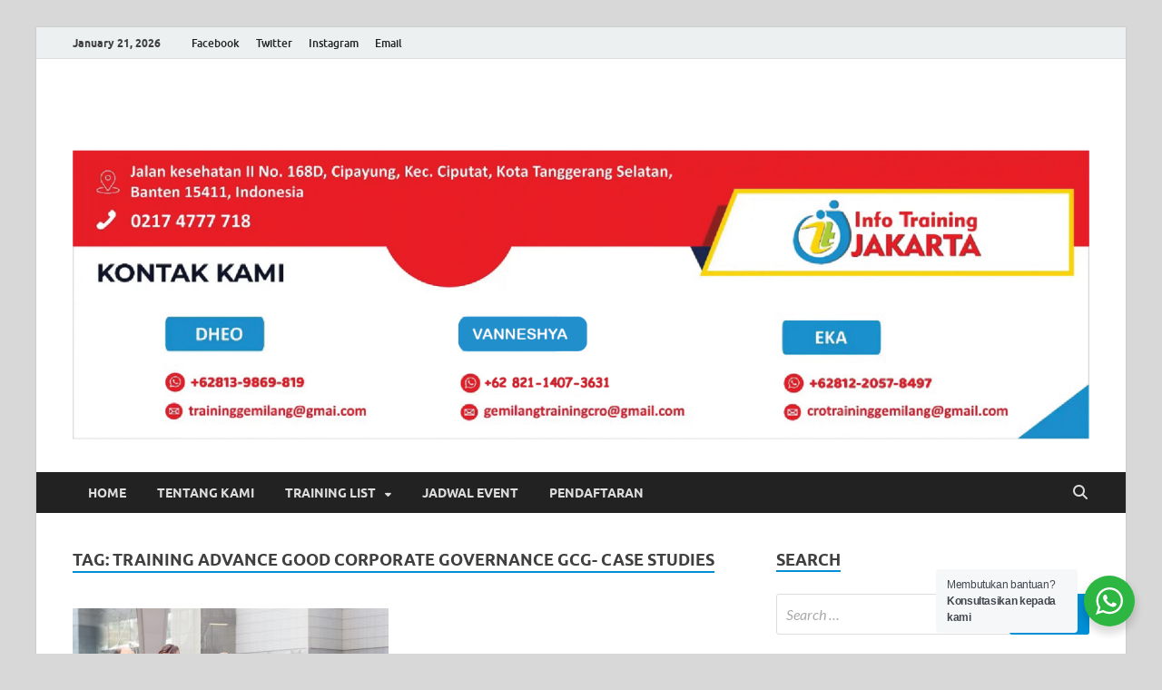

--- FILE ---
content_type: text/html; charset=UTF-8
request_url: https://infotraining-jakarta.com/tag/training-advance-good-corporate-governance-gcg-case-studies/
body_size: 70138
content:
<!DOCTYPE html>
<html lang="en-US" prefix="og: https://ogp.me/ns#">
<head>
<meta charset="UTF-8">
<meta name="viewport" content="width=device-width, initial-scale=1">
<link rel="profile" href="http://gmpg.org/xfn/11">

	<style>img:is([sizes="auto" i], [sizes^="auto," i]) { contain-intrinsic-size: 3000px 1500px }</style>
	
<!-- Search Engine Optimization by Rank Math - https://rankmath.com/ -->
<title>training Advance Good Corporate Governance GCG- case studies Archives | Infotraining-Jakarta</title>
<meta name="robots" content="index, follow, max-snippet:-1, max-video-preview:-1, max-image-preview:large"/>
<link rel="canonical" href="https://infotraining-jakarta.com/tag/training-advance-good-corporate-governance-gcg-case-studies/" />
<meta property="og:locale" content="en_US" />
<meta property="og:type" content="article" />
<meta property="og:title" content="training Advance Good Corporate Governance GCG- case studies Archives | Infotraining-Jakarta" />
<meta property="og:url" content="https://infotraining-jakarta.com/tag/training-advance-good-corporate-governance-gcg-case-studies/" />
<meta property="og:site_name" content="Infotraining-Jakarta" />
<meta name="twitter:card" content="summary_large_image" />
<meta name="twitter:title" content="training Advance Good Corporate Governance GCG- case studies Archives | Infotraining-Jakarta" />
<meta name="twitter:label1" content="Posts" />
<meta name="twitter:data1" content="1" />
<script type="application/ld+json" class="rank-math-schema">{"@context":"https://schema.org","@graph":[{"@type":"Person","@id":"https://infotraining-jakarta.com/#person","name":"Infotraining-Jakarta"},{"@type":"WebSite","@id":"https://infotraining-jakarta.com/#website","url":"https://infotraining-jakarta.com","name":"Infotraining-Jakarta","publisher":{"@id":"https://infotraining-jakarta.com/#person"},"inLanguage":"en-US"},{"@type":"CollectionPage","@id":"https://infotraining-jakarta.com/tag/training-advance-good-corporate-governance-gcg-case-studies/#webpage","url":"https://infotraining-jakarta.com/tag/training-advance-good-corporate-governance-gcg-case-studies/","name":"training Advance Good Corporate Governance GCG- case studies Archives | Infotraining-Jakarta","isPartOf":{"@id":"https://infotraining-jakarta.com/#website"},"inLanguage":"en-US"}]}</script>
<!-- /Rank Math WordPress SEO plugin -->

<link rel='dns-prefetch' href='//www.googletagmanager.com' />
<link rel="alternate" type="application/rss+xml" title="Infotraining-Jakarta &raquo; Feed" href="https://infotraining-jakarta.com/feed/" />
<link rel="alternate" type="application/rss+xml" title="Infotraining-Jakarta &raquo; training Advance Good Corporate Governance GCG- case studies Tag Feed" href="https://infotraining-jakarta.com/tag/training-advance-good-corporate-governance-gcg-case-studies/feed/" />
<script type="text/javascript">
/* <![CDATA[ */
window._wpemojiSettings = {"baseUrl":"https:\/\/s.w.org\/images\/core\/emoji\/16.0.1\/72x72\/","ext":".png","svgUrl":"https:\/\/s.w.org\/images\/core\/emoji\/16.0.1\/svg\/","svgExt":".svg","source":{"concatemoji":"https:\/\/infotraining-jakarta.com\/wp-includes\/js\/wp-emoji-release.min.js?ver=6.8.3"}};
/*! This file is auto-generated */
!function(s,n){var o,i,e;function c(e){try{var t={supportTests:e,timestamp:(new Date).valueOf()};sessionStorage.setItem(o,JSON.stringify(t))}catch(e){}}function p(e,t,n){e.clearRect(0,0,e.canvas.width,e.canvas.height),e.fillText(t,0,0);var t=new Uint32Array(e.getImageData(0,0,e.canvas.width,e.canvas.height).data),a=(e.clearRect(0,0,e.canvas.width,e.canvas.height),e.fillText(n,0,0),new Uint32Array(e.getImageData(0,0,e.canvas.width,e.canvas.height).data));return t.every(function(e,t){return e===a[t]})}function u(e,t){e.clearRect(0,0,e.canvas.width,e.canvas.height),e.fillText(t,0,0);for(var n=e.getImageData(16,16,1,1),a=0;a<n.data.length;a++)if(0!==n.data[a])return!1;return!0}function f(e,t,n,a){switch(t){case"flag":return n(e,"\ud83c\udff3\ufe0f\u200d\u26a7\ufe0f","\ud83c\udff3\ufe0f\u200b\u26a7\ufe0f")?!1:!n(e,"\ud83c\udde8\ud83c\uddf6","\ud83c\udde8\u200b\ud83c\uddf6")&&!n(e,"\ud83c\udff4\udb40\udc67\udb40\udc62\udb40\udc65\udb40\udc6e\udb40\udc67\udb40\udc7f","\ud83c\udff4\u200b\udb40\udc67\u200b\udb40\udc62\u200b\udb40\udc65\u200b\udb40\udc6e\u200b\udb40\udc67\u200b\udb40\udc7f");case"emoji":return!a(e,"\ud83e\udedf")}return!1}function g(e,t,n,a){var r="undefined"!=typeof WorkerGlobalScope&&self instanceof WorkerGlobalScope?new OffscreenCanvas(300,150):s.createElement("canvas"),o=r.getContext("2d",{willReadFrequently:!0}),i=(o.textBaseline="top",o.font="600 32px Arial",{});return e.forEach(function(e){i[e]=t(o,e,n,a)}),i}function t(e){var t=s.createElement("script");t.src=e,t.defer=!0,s.head.appendChild(t)}"undefined"!=typeof Promise&&(o="wpEmojiSettingsSupports",i=["flag","emoji"],n.supports={everything:!0,everythingExceptFlag:!0},e=new Promise(function(e){s.addEventListener("DOMContentLoaded",e,{once:!0})}),new Promise(function(t){var n=function(){try{var e=JSON.parse(sessionStorage.getItem(o));if("object"==typeof e&&"number"==typeof e.timestamp&&(new Date).valueOf()<e.timestamp+604800&&"object"==typeof e.supportTests)return e.supportTests}catch(e){}return null}();if(!n){if("undefined"!=typeof Worker&&"undefined"!=typeof OffscreenCanvas&&"undefined"!=typeof URL&&URL.createObjectURL&&"undefined"!=typeof Blob)try{var e="postMessage("+g.toString()+"("+[JSON.stringify(i),f.toString(),p.toString(),u.toString()].join(",")+"));",a=new Blob([e],{type:"text/javascript"}),r=new Worker(URL.createObjectURL(a),{name:"wpTestEmojiSupports"});return void(r.onmessage=function(e){c(n=e.data),r.terminate(),t(n)})}catch(e){}c(n=g(i,f,p,u))}t(n)}).then(function(e){for(var t in e)n.supports[t]=e[t],n.supports.everything=n.supports.everything&&n.supports[t],"flag"!==t&&(n.supports.everythingExceptFlag=n.supports.everythingExceptFlag&&n.supports[t]);n.supports.everythingExceptFlag=n.supports.everythingExceptFlag&&!n.supports.flag,n.DOMReady=!1,n.readyCallback=function(){n.DOMReady=!0}}).then(function(){return e}).then(function(){var e;n.supports.everything||(n.readyCallback(),(e=n.source||{}).concatemoji?t(e.concatemoji):e.wpemoji&&e.twemoji&&(t(e.twemoji),t(e.wpemoji)))}))}((window,document),window._wpemojiSettings);
/* ]]> */
</script>
<style id='wp-emoji-styles-inline-css' type='text/css'>

	img.wp-smiley, img.emoji {
		display: inline !important;
		border: none !important;
		box-shadow: none !important;
		height: 1em !important;
		width: 1em !important;
		margin: 0 0.07em !important;
		vertical-align: -0.1em !important;
		background: none !important;
		padding: 0 !important;
	}
</style>
<link rel='stylesheet' id='wp-block-library-css' href='https://infotraining-jakarta.com/wp-includes/css/dist/block-library/style.min.css?ver=6.8.3' type='text/css' media='all' />
<style id='wp-block-library-theme-inline-css' type='text/css'>
.wp-block-audio :where(figcaption){color:#555;font-size:13px;text-align:center}.is-dark-theme .wp-block-audio :where(figcaption){color:#ffffffa6}.wp-block-audio{margin:0 0 1em}.wp-block-code{border:1px solid #ccc;border-radius:4px;font-family:Menlo,Consolas,monaco,monospace;padding:.8em 1em}.wp-block-embed :where(figcaption){color:#555;font-size:13px;text-align:center}.is-dark-theme .wp-block-embed :where(figcaption){color:#ffffffa6}.wp-block-embed{margin:0 0 1em}.blocks-gallery-caption{color:#555;font-size:13px;text-align:center}.is-dark-theme .blocks-gallery-caption{color:#ffffffa6}:root :where(.wp-block-image figcaption){color:#555;font-size:13px;text-align:center}.is-dark-theme :root :where(.wp-block-image figcaption){color:#ffffffa6}.wp-block-image{margin:0 0 1em}.wp-block-pullquote{border-bottom:4px solid;border-top:4px solid;color:currentColor;margin-bottom:1.75em}.wp-block-pullquote cite,.wp-block-pullquote footer,.wp-block-pullquote__citation{color:currentColor;font-size:.8125em;font-style:normal;text-transform:uppercase}.wp-block-quote{border-left:.25em solid;margin:0 0 1.75em;padding-left:1em}.wp-block-quote cite,.wp-block-quote footer{color:currentColor;font-size:.8125em;font-style:normal;position:relative}.wp-block-quote:where(.has-text-align-right){border-left:none;border-right:.25em solid;padding-left:0;padding-right:1em}.wp-block-quote:where(.has-text-align-center){border:none;padding-left:0}.wp-block-quote.is-large,.wp-block-quote.is-style-large,.wp-block-quote:where(.is-style-plain){border:none}.wp-block-search .wp-block-search__label{font-weight:700}.wp-block-search__button{border:1px solid #ccc;padding:.375em .625em}:where(.wp-block-group.has-background){padding:1.25em 2.375em}.wp-block-separator.has-css-opacity{opacity:.4}.wp-block-separator{border:none;border-bottom:2px solid;margin-left:auto;margin-right:auto}.wp-block-separator.has-alpha-channel-opacity{opacity:1}.wp-block-separator:not(.is-style-wide):not(.is-style-dots){width:100px}.wp-block-separator.has-background:not(.is-style-dots){border-bottom:none;height:1px}.wp-block-separator.has-background:not(.is-style-wide):not(.is-style-dots){height:2px}.wp-block-table{margin:0 0 1em}.wp-block-table td,.wp-block-table th{word-break:normal}.wp-block-table :where(figcaption){color:#555;font-size:13px;text-align:center}.is-dark-theme .wp-block-table :where(figcaption){color:#ffffffa6}.wp-block-video :where(figcaption){color:#555;font-size:13px;text-align:center}.is-dark-theme .wp-block-video :where(figcaption){color:#ffffffa6}.wp-block-video{margin:0 0 1em}:root :where(.wp-block-template-part.has-background){margin-bottom:0;margin-top:0;padding:1.25em 2.375em}
</style>
<style id='classic-theme-styles-inline-css' type='text/css'>
/*! This file is auto-generated */
.wp-block-button__link{color:#fff;background-color:#32373c;border-radius:9999px;box-shadow:none;text-decoration:none;padding:calc(.667em + 2px) calc(1.333em + 2px);font-size:1.125em}.wp-block-file__button{background:#32373c;color:#fff;text-decoration:none}
</style>
<link rel='stylesheet' id='nta-css-popup-css' href='https://infotraining-jakarta.com/wp-content/plugins/wp-whatsapp/assets/dist/css/style.css?ver=6.8.3' type='text/css' media='all' />
<style id='global-styles-inline-css' type='text/css'>
:root{--wp--preset--aspect-ratio--square: 1;--wp--preset--aspect-ratio--4-3: 4/3;--wp--preset--aspect-ratio--3-4: 3/4;--wp--preset--aspect-ratio--3-2: 3/2;--wp--preset--aspect-ratio--2-3: 2/3;--wp--preset--aspect-ratio--16-9: 16/9;--wp--preset--aspect-ratio--9-16: 9/16;--wp--preset--color--black: #000000;--wp--preset--color--cyan-bluish-gray: #abb8c3;--wp--preset--color--white: #ffffff;--wp--preset--color--pale-pink: #f78da7;--wp--preset--color--vivid-red: #cf2e2e;--wp--preset--color--luminous-vivid-orange: #ff6900;--wp--preset--color--luminous-vivid-amber: #fcb900;--wp--preset--color--light-green-cyan: #7bdcb5;--wp--preset--color--vivid-green-cyan: #00d084;--wp--preset--color--pale-cyan-blue: #8ed1fc;--wp--preset--color--vivid-cyan-blue: #0693e3;--wp--preset--color--vivid-purple: #9b51e0;--wp--preset--gradient--vivid-cyan-blue-to-vivid-purple: linear-gradient(135deg,rgba(6,147,227,1) 0%,rgb(155,81,224) 100%);--wp--preset--gradient--light-green-cyan-to-vivid-green-cyan: linear-gradient(135deg,rgb(122,220,180) 0%,rgb(0,208,130) 100%);--wp--preset--gradient--luminous-vivid-amber-to-luminous-vivid-orange: linear-gradient(135deg,rgba(252,185,0,1) 0%,rgba(255,105,0,1) 100%);--wp--preset--gradient--luminous-vivid-orange-to-vivid-red: linear-gradient(135deg,rgba(255,105,0,1) 0%,rgb(207,46,46) 100%);--wp--preset--gradient--very-light-gray-to-cyan-bluish-gray: linear-gradient(135deg,rgb(238,238,238) 0%,rgb(169,184,195) 100%);--wp--preset--gradient--cool-to-warm-spectrum: linear-gradient(135deg,rgb(74,234,220) 0%,rgb(151,120,209) 20%,rgb(207,42,186) 40%,rgb(238,44,130) 60%,rgb(251,105,98) 80%,rgb(254,248,76) 100%);--wp--preset--gradient--blush-light-purple: linear-gradient(135deg,rgb(255,206,236) 0%,rgb(152,150,240) 100%);--wp--preset--gradient--blush-bordeaux: linear-gradient(135deg,rgb(254,205,165) 0%,rgb(254,45,45) 50%,rgb(107,0,62) 100%);--wp--preset--gradient--luminous-dusk: linear-gradient(135deg,rgb(255,203,112) 0%,rgb(199,81,192) 50%,rgb(65,88,208) 100%);--wp--preset--gradient--pale-ocean: linear-gradient(135deg,rgb(255,245,203) 0%,rgb(182,227,212) 50%,rgb(51,167,181) 100%);--wp--preset--gradient--electric-grass: linear-gradient(135deg,rgb(202,248,128) 0%,rgb(113,206,126) 100%);--wp--preset--gradient--midnight: linear-gradient(135deg,rgb(2,3,129) 0%,rgb(40,116,252) 100%);--wp--preset--font-size--small: 13px;--wp--preset--font-size--medium: 20px;--wp--preset--font-size--large: 36px;--wp--preset--font-size--x-large: 42px;--wp--preset--spacing--20: 0.44rem;--wp--preset--spacing--30: 0.67rem;--wp--preset--spacing--40: 1rem;--wp--preset--spacing--50: 1.5rem;--wp--preset--spacing--60: 2.25rem;--wp--preset--spacing--70: 3.38rem;--wp--preset--spacing--80: 5.06rem;--wp--preset--shadow--natural: 6px 6px 9px rgba(0, 0, 0, 0.2);--wp--preset--shadow--deep: 12px 12px 50px rgba(0, 0, 0, 0.4);--wp--preset--shadow--sharp: 6px 6px 0px rgba(0, 0, 0, 0.2);--wp--preset--shadow--outlined: 6px 6px 0px -3px rgba(255, 255, 255, 1), 6px 6px rgba(0, 0, 0, 1);--wp--preset--shadow--crisp: 6px 6px 0px rgba(0, 0, 0, 1);}:where(.is-layout-flex){gap: 0.5em;}:where(.is-layout-grid){gap: 0.5em;}body .is-layout-flex{display: flex;}.is-layout-flex{flex-wrap: wrap;align-items: center;}.is-layout-flex > :is(*, div){margin: 0;}body .is-layout-grid{display: grid;}.is-layout-grid > :is(*, div){margin: 0;}:where(.wp-block-columns.is-layout-flex){gap: 2em;}:where(.wp-block-columns.is-layout-grid){gap: 2em;}:where(.wp-block-post-template.is-layout-flex){gap: 1.25em;}:where(.wp-block-post-template.is-layout-grid){gap: 1.25em;}.has-black-color{color: var(--wp--preset--color--black) !important;}.has-cyan-bluish-gray-color{color: var(--wp--preset--color--cyan-bluish-gray) !important;}.has-white-color{color: var(--wp--preset--color--white) !important;}.has-pale-pink-color{color: var(--wp--preset--color--pale-pink) !important;}.has-vivid-red-color{color: var(--wp--preset--color--vivid-red) !important;}.has-luminous-vivid-orange-color{color: var(--wp--preset--color--luminous-vivid-orange) !important;}.has-luminous-vivid-amber-color{color: var(--wp--preset--color--luminous-vivid-amber) !important;}.has-light-green-cyan-color{color: var(--wp--preset--color--light-green-cyan) !important;}.has-vivid-green-cyan-color{color: var(--wp--preset--color--vivid-green-cyan) !important;}.has-pale-cyan-blue-color{color: var(--wp--preset--color--pale-cyan-blue) !important;}.has-vivid-cyan-blue-color{color: var(--wp--preset--color--vivid-cyan-blue) !important;}.has-vivid-purple-color{color: var(--wp--preset--color--vivid-purple) !important;}.has-black-background-color{background-color: var(--wp--preset--color--black) !important;}.has-cyan-bluish-gray-background-color{background-color: var(--wp--preset--color--cyan-bluish-gray) !important;}.has-white-background-color{background-color: var(--wp--preset--color--white) !important;}.has-pale-pink-background-color{background-color: var(--wp--preset--color--pale-pink) !important;}.has-vivid-red-background-color{background-color: var(--wp--preset--color--vivid-red) !important;}.has-luminous-vivid-orange-background-color{background-color: var(--wp--preset--color--luminous-vivid-orange) !important;}.has-luminous-vivid-amber-background-color{background-color: var(--wp--preset--color--luminous-vivid-amber) !important;}.has-light-green-cyan-background-color{background-color: var(--wp--preset--color--light-green-cyan) !important;}.has-vivid-green-cyan-background-color{background-color: var(--wp--preset--color--vivid-green-cyan) !important;}.has-pale-cyan-blue-background-color{background-color: var(--wp--preset--color--pale-cyan-blue) !important;}.has-vivid-cyan-blue-background-color{background-color: var(--wp--preset--color--vivid-cyan-blue) !important;}.has-vivid-purple-background-color{background-color: var(--wp--preset--color--vivid-purple) !important;}.has-black-border-color{border-color: var(--wp--preset--color--black) !important;}.has-cyan-bluish-gray-border-color{border-color: var(--wp--preset--color--cyan-bluish-gray) !important;}.has-white-border-color{border-color: var(--wp--preset--color--white) !important;}.has-pale-pink-border-color{border-color: var(--wp--preset--color--pale-pink) !important;}.has-vivid-red-border-color{border-color: var(--wp--preset--color--vivid-red) !important;}.has-luminous-vivid-orange-border-color{border-color: var(--wp--preset--color--luminous-vivid-orange) !important;}.has-luminous-vivid-amber-border-color{border-color: var(--wp--preset--color--luminous-vivid-amber) !important;}.has-light-green-cyan-border-color{border-color: var(--wp--preset--color--light-green-cyan) !important;}.has-vivid-green-cyan-border-color{border-color: var(--wp--preset--color--vivid-green-cyan) !important;}.has-pale-cyan-blue-border-color{border-color: var(--wp--preset--color--pale-cyan-blue) !important;}.has-vivid-cyan-blue-border-color{border-color: var(--wp--preset--color--vivid-cyan-blue) !important;}.has-vivid-purple-border-color{border-color: var(--wp--preset--color--vivid-purple) !important;}.has-vivid-cyan-blue-to-vivid-purple-gradient-background{background: var(--wp--preset--gradient--vivid-cyan-blue-to-vivid-purple) !important;}.has-light-green-cyan-to-vivid-green-cyan-gradient-background{background: var(--wp--preset--gradient--light-green-cyan-to-vivid-green-cyan) !important;}.has-luminous-vivid-amber-to-luminous-vivid-orange-gradient-background{background: var(--wp--preset--gradient--luminous-vivid-amber-to-luminous-vivid-orange) !important;}.has-luminous-vivid-orange-to-vivid-red-gradient-background{background: var(--wp--preset--gradient--luminous-vivid-orange-to-vivid-red) !important;}.has-very-light-gray-to-cyan-bluish-gray-gradient-background{background: var(--wp--preset--gradient--very-light-gray-to-cyan-bluish-gray) !important;}.has-cool-to-warm-spectrum-gradient-background{background: var(--wp--preset--gradient--cool-to-warm-spectrum) !important;}.has-blush-light-purple-gradient-background{background: var(--wp--preset--gradient--blush-light-purple) !important;}.has-blush-bordeaux-gradient-background{background: var(--wp--preset--gradient--blush-bordeaux) !important;}.has-luminous-dusk-gradient-background{background: var(--wp--preset--gradient--luminous-dusk) !important;}.has-pale-ocean-gradient-background{background: var(--wp--preset--gradient--pale-ocean) !important;}.has-electric-grass-gradient-background{background: var(--wp--preset--gradient--electric-grass) !important;}.has-midnight-gradient-background{background: var(--wp--preset--gradient--midnight) !important;}.has-small-font-size{font-size: var(--wp--preset--font-size--small) !important;}.has-medium-font-size{font-size: var(--wp--preset--font-size--medium) !important;}.has-large-font-size{font-size: var(--wp--preset--font-size--large) !important;}.has-x-large-font-size{font-size: var(--wp--preset--font-size--x-large) !important;}
:where(.wp-block-post-template.is-layout-flex){gap: 1.25em;}:where(.wp-block-post-template.is-layout-grid){gap: 1.25em;}
:where(.wp-block-columns.is-layout-flex){gap: 2em;}:where(.wp-block-columns.is-layout-grid){gap: 2em;}
:root :where(.wp-block-pullquote){font-size: 1.5em;line-height: 1.6;}
</style>
<link rel='stylesheet' id='cforms2-css' href='https://infotraining-jakarta.com/wp-content/plugins/cforms2/styling/grey_blocks.css?ver=15.0.8' type='text/css' media='all' />
<link rel='stylesheet' id='ez-toc-css' href='https://infotraining-jakarta.com/wp-content/plugins/easy-table-of-contents/assets/css/screen.min.css?ver=2.0.77' type='text/css' media='all' />
<style id='ez-toc-inline-css' type='text/css'>
div#ez-toc-container .ez-toc-title {font-size: 120%;}div#ez-toc-container .ez-toc-title {font-weight: 500;}div#ez-toc-container ul li , div#ez-toc-container ul li a {font-size: 95%;}div#ez-toc-container ul li , div#ez-toc-container ul li a {font-weight: 500;}div#ez-toc-container nav ul ul li {font-size: 90%;}.ez-toc-box-title {font-weight: bold; margin-bottom: 10px; text-align: center; text-transform: uppercase; letter-spacing: 1px; color: #666; padding-bottom: 5px;position:absolute;top:-4%;left:5%;background-color: inherit;transition: top 0.3s ease;}.ez-toc-box-title.toc-closed {top:-25%;}
.ez-toc-container-direction {direction: ltr;}.ez-toc-counter ul{counter-reset: item ;}.ez-toc-counter nav ul li a::before {content: counters(item, '.', decimal) '. ';display: inline-block;counter-increment: item;flex-grow: 0;flex-shrink: 0;margin-right: .2em; float: left; }.ez-toc-widget-direction {direction: ltr;}.ez-toc-widget-container ul{counter-reset: item ;}.ez-toc-widget-container nav ul li a::before {content: counters(item, '.', decimal) '. ';display: inline-block;counter-increment: item;flex-grow: 0;flex-shrink: 0;margin-right: .2em; float: left; }
</style>
<link rel='stylesheet' id='hitmag-fonts-css' href='https://infotraining-jakarta.com/wp-content/themes/hitmag/css/fonts.css' type='text/css' media='all' />
<link rel='stylesheet' id='hitmag-font-awesome-css' href='https://infotraining-jakarta.com/wp-content/themes/hitmag/css/all.min.css?ver=6.5.1' type='text/css' media='all' />
<link rel='stylesheet' id='hitmag-style-css' href='https://infotraining-jakarta.com/wp-content/themes/hitmag/style.css?ver=1.4.3' type='text/css' media='all' />
<script type="text/javascript" src="https://infotraining-jakarta.com/wp-includes/js/jquery/jquery.min.js?ver=3.7.1" id="jquery-core-js"></script>
<script type="text/javascript" src="https://infotraining-jakarta.com/wp-includes/js/jquery/jquery-migrate.min.js?ver=3.4.1" id="jquery-migrate-js"></script>
<script type="text/javascript" id="cforms2-js-extra">
/* <![CDATA[ */
var cforms2_ajax = {"url":"https:\/\/infotraining-jakarta.com\/wp-admin\/admin-ajax.php","nonces":{"submitcform":"4f9af07322"}};
/* ]]> */
</script>
<script type="text/javascript" src="https://infotraining-jakarta.com/wp-content/plugins/cforms2/js/cforms.js?ver=15.0.8" id="cforms2-js"></script>
<!--[if lt IE 9]>
<script type="text/javascript" src="https://infotraining-jakarta.com/wp-content/themes/hitmag/js/html5shiv.min.js?ver=6.8.3" id="html5shiv-js"></script>
<![endif]-->

<!-- Google tag (gtag.js) snippet added by Site Kit -->
<!-- Google Analytics snippet added by Site Kit -->
<script type="text/javascript" src="https://www.googletagmanager.com/gtag/js?id=GT-PZMTMN73" id="google_gtagjs-js" async></script>
<script type="text/javascript" id="google_gtagjs-js-after">
/* <![CDATA[ */
window.dataLayer = window.dataLayer || [];function gtag(){dataLayer.push(arguments);}
gtag("set","linker",{"domains":["infotraining-jakarta.com"]});
gtag("js", new Date());
gtag("set", "developer_id.dZTNiMT", true);
gtag("config", "GT-PZMTMN73");
 window._googlesitekit = window._googlesitekit || {}; window._googlesitekit.throttledEvents = []; window._googlesitekit.gtagEvent = (name, data) => { var key = JSON.stringify( { name, data } ); if ( !! window._googlesitekit.throttledEvents[ key ] ) { return; } window._googlesitekit.throttledEvents[ key ] = true; setTimeout( () => { delete window._googlesitekit.throttledEvents[ key ]; }, 5 ); gtag( "event", name, { ...data, event_source: "site-kit" } ); }; 
/* ]]> */
</script>
<link rel="https://api.w.org/" href="https://infotraining-jakarta.com/wp-json/" /><link rel="alternate" title="JSON" type="application/json" href="https://infotraining-jakarta.com/wp-json/wp/v2/tags/6631" /><link rel="EditURI" type="application/rsd+xml" title="RSD" href="https://infotraining-jakarta.com/xmlrpc.php?rsd" />
<meta name="generator" content="WordPress 6.8.3" />
<meta name="generator" content="Site Kit by Google 1.170.0" />		<style type="text/css">
			
			button,
			input[type="button"],
			input[type="reset"],
			input[type="submit"] {
				background: #008fd6;
			}

            .th-readmore {
                background: #008fd6;
            }           

            a:hover {
                color: #008fd6;
            } 

            .main-navigation a:hover {
                background-color: #008fd6;
            }

            .main-navigation .current_page_item > a,
            .main-navigation .current-menu-item > a,
            .main-navigation .current_page_ancestor > a,
            .main-navigation .current-menu-ancestor > a {
                background-color: #008fd6;
            }

            #main-nav-button:hover {
                background-color: #008fd6;
            }

            .post-navigation .post-title:hover {
                color: #008fd6;
            }

            .top-navigation a:hover {
                color: #008fd6;
            }

            .top-navigation ul ul a:hover {
                background: #008fd6;
            }

            #top-nav-button:hover {
                color: #008fd6;
            }

            .responsive-mainnav li a:hover,
            .responsive-topnav li a:hover {
                background: #008fd6;
            }

            #hm-search-form .search-form .search-submit {
                background-color: #008fd6;
            }

            .nav-links .current {
                background: #008fd6;
            }

            .is-style-hitmag-widget-title,
            .elementor-widget-container h5,
            .widgettitle,
            .widget-title {
                border-bottom: 2px solid #008fd6;
            }

            .footer-widget-title {
                border-bottom: 2px solid #008fd6;
            }

            .widget-area a:hover {
                color: #008fd6;
            }

            .footer-widget-area .widget a:hover {
                color: #008fd6;
            }

            .site-info a:hover {
                color: #008fd6;
            }

            .wp-block-search .wp-block-search__button,
            .search-form .search-submit {
                background: #008fd6;
            }

            .hmb-entry-title a:hover {
                color: #008fd6;
            }

            .hmb-entry-meta a:hover,
            .hms-meta a:hover {
                color: #008fd6;
            }

            .hms-title a:hover {
                color: #008fd6;
            }

            .hmw-grid-post .post-title a:hover {
                color: #008fd6;
            }

            .footer-widget-area .hmw-grid-post .post-title a:hover,
            .footer-widget-area .hmb-entry-title a:hover,
            .footer-widget-area .hms-title a:hover {
                color: #008fd6;
            }

            .hm-tabs-wdt .ui-state-active {
                border-bottom: 2px solid #008fd6;
            }

            a.hm-viewall {
                background: #008fd6;
            }

            #hitmag-tags a,
            .widget_tag_cloud .tagcloud a {
                background: #008fd6;
            }

            .site-title a {
                color: #008fd6;
            }

            .hitmag-post .entry-title a:hover {
                color: #008fd6;
            }

            .hitmag-post .entry-meta a:hover {
                color: #008fd6;
            }

            .cat-links a {
                color: #008fd6;
            }

            .hitmag-single .entry-meta a:hover {
                color: #008fd6;
            }

            .hitmag-single .author a:hover {
                color: #008fd6;
            }

            .hm-author-content .author-posts-link {
                color: #008fd6;
            }

            .hm-tags-links a:hover {
                background: #008fd6;
            }

            .hm-tagged {
                background: #008fd6;
            }

            .hm-edit-link a.post-edit-link {
                background: #008fd6;
            }

            .arc-page-title {
                border-bottom: 2px solid #008fd6;
            }

            .srch-page-title {
                border-bottom: 2px solid #008fd6;
            }

            .hm-slider-details .cat-links {
                background: #008fd6;
            }

            .hm-rel-post .post-title a:hover {
                color: #008fd6;
            }

            .comment-author a {
                color: #008fd6;
            }

            .comment-metadata a:hover,
            .comment-metadata a:focus,
            .pingback .comment-edit-link:hover,
            .pingback .comment-edit-link:focus {
                color: #008fd6;
            }

            .comment-reply-link:hover,
            .comment-reply-link:focus {
                background: #008fd6;
            }

            .required {
                color: #008fd6;
            }

            blockquote {
                border-left: 3px solid #008fd6;
            }

            .comment-reply-title small a:before {
                color: #008fd6;
            }
            
            .woocommerce ul.products li.product h3:hover,
            .woocommerce-widget-area ul li a:hover,
            .woocommerce-loop-product__title:hover {
                color: #008fd6;
            }

            .woocommerce-product-search input[type="submit"],
            .woocommerce #respond input#submit, 
            .woocommerce a.button, 
            .woocommerce button.button, 
            .woocommerce input.button,
            .woocommerce nav.woocommerce-pagination ul li a:focus,
            .woocommerce nav.woocommerce-pagination ul li a:hover,
            .woocommerce nav.woocommerce-pagination ul li span.current,
            .woocommerce span.onsale,
            .woocommerce-widget-area .widget-title,
            .woocommerce #respond input#submit.alt,
            .woocommerce a.button.alt,
            .woocommerce button.button.alt,
            .woocommerce input.button.alt {
                background: #008fd6;
            }
            
            .wp-block-quote,
            .wp-block-quote:not(.is-large):not(.is-style-large) {
                border-left: 3px solid #008fd6;
            }		</style>
		<style type="text/css">

			.site-title a,
		.site-description {
			position: absolute;
			clip: rect(1px, 1px, 1px, 1px);
		}

	
	</style>
	<style type="text/css" id="custom-background-css">
body.custom-background { background-color: #d8d8d8; }
</style>
	<link rel="icon" href="https://infotraining-jakarta.com/wp-content/uploads/2018/07/cropped-infotraining-jakarta-32x32.png" sizes="32x32" />
<link rel="icon" href="https://infotraining-jakarta.com/wp-content/uploads/2018/07/cropped-infotraining-jakarta-192x192.png" sizes="192x192" />
<link rel="apple-touch-icon" href="https://infotraining-jakarta.com/wp-content/uploads/2018/07/cropped-infotraining-jakarta-180x180.png" />
<meta name="msapplication-TileImage" content="https://infotraining-jakarta.com/wp-content/uploads/2018/07/cropped-infotraining-jakarta-270x270.png" />
<style id="kirki-inline-styles"></style></head>

<body class="archive tag tag-training-advance-good-corporate-governance-gcg-case-studies tag-6631 custom-background wp-embed-responsive wp-theme-hitmag group-blog hfeed th-right-sidebar">



<div id="page" class="site hitmag-wrapper">
	<a class="skip-link screen-reader-text" href="#content">Skip to content</a>

	
	<header id="masthead" class="site-header" role="banner">

		
							<div class="hm-topnavbutton">
					<div class="hm-nwrap">
												<a href="#" class="navbutton" id="top-nav-button">
							<span class="top-nav-btn-lbl">Top Menu</span>						</a>
					</div>	
				</div>
				<div class="responsive-topnav"></div>					
			
			<div class="hm-top-bar">
				<div class="hm-container">
					
											<div class="hm-date">January 21, 2026</div>
					
											<div id="top-navigation" class="top-navigation">
							<div class="menu-social-links-menu-container"><ul id="top-menu" class="menu"><li id="menu-item-26" class="menu-item menu-item-type-custom menu-item-object-custom menu-item-26"><a href="http://#">Facebook</a></li>
<li id="menu-item-27" class="menu-item menu-item-type-custom menu-item-object-custom menu-item-27"><a href="http://#">Twitter</a></li>
<li id="menu-item-28" class="menu-item menu-item-type-custom menu-item-object-custom menu-item-28"><a href="http://#">Instagram</a></li>
<li id="menu-item-29" class="menu-item menu-item-type-custom menu-item-object-custom menu-item-29"><a href="mailto:jakartainfotraining8@gmail.com">Email</a></li>
</ul></div>					
						</div>		
					
					
				</div><!-- .hm-container -->
			</div><!-- .hm-top-bar -->

		
		
		<div class="header-main-area ">
			<div class="hm-container">
			<div class="site-branding">
				<div class="site-branding-content">
					<div class="hm-logo">
											</div><!-- .hm-logo -->

					<div class="hm-site-title">
													<p class="site-title"><a href="https://infotraining-jakarta.com/" rel="home">Infotraining-Jakarta</a></p>
													<p class="site-description">Pusat Informasi Pelatihan, Diklat dan Seminar di Jakarta</p>
											</div><!-- .hm-site-title -->
				</div><!-- .site-branding-content -->
			</div><!-- .site-branding -->

			
			<div class="hm-header-sidebar"><aside id="block-16" class="widget widget_block widget_media_image"><div class="wp-block-image is-style-default">
<figure class="aligncenter size-full"><img fetchpriority="high" decoding="async" width="2134" height="608" src="https://infotraining-jakarta.com/wp-content/uploads/2026/01/INFO-TRAINING.png" alt="" class="wp-image-45970" srcset="https://infotraining-jakarta.com/wp-content/uploads/2026/01/INFO-TRAINING.png 2134w, https://infotraining-jakarta.com/wp-content/uploads/2026/01/INFO-TRAINING-300x85.png 300w, https://infotraining-jakarta.com/wp-content/uploads/2026/01/INFO-TRAINING-1024x292.png 1024w, https://infotraining-jakarta.com/wp-content/uploads/2026/01/INFO-TRAINING-768x219.png 768w, https://infotraining-jakarta.com/wp-content/uploads/2026/01/INFO-TRAINING-1536x438.png 1536w, https://infotraining-jakarta.com/wp-content/uploads/2026/01/INFO-TRAINING-2048x583.png 2048w" sizes="(max-width: 2134px) 100vw, 2134px" /></figure></div></aside></div>			</div><!-- .hm-container -->
		</div><!-- .header-main-area -->

		
		<div class="hm-nav-container">
			<nav id="site-navigation" class="main-navigation" role="navigation">
				<div class="hm-container">
					<div class="menu-top-menu-container"><ul id="primary-menu" class="menu"><li id="menu-item-54" class="menu-item menu-item-type-custom menu-item-object-custom menu-item-home menu-item-54"><a href="http://infotraining-jakarta.com/">Home</a></li>
<li id="menu-item-59" class="menu-item menu-item-type-post_type menu-item-object-page menu-item-59"><a href="https://infotraining-jakarta.com/tentang-kami/">Tentang Kami</a></li>
<li id="menu-item-60" class="menu-item menu-item-type-custom menu-item-object-custom menu-item-has-children menu-item-60"><a href="http://#">Training List</a>
<ul class="sub-menu">
	<li id="menu-item-73" class="menu-item menu-item-type-taxonomy menu-item-object-category menu-item-73"><a href="https://infotraining-jakarta.com/category/administrasi/">Administrasi</a></li>
	<li id="menu-item-74" class="menu-item menu-item-type-taxonomy menu-item-object-category menu-item-74"><a href="https://infotraining-jakarta.com/category/auditing-and-quality-management/">Auditing and Quality Management</a></li>
	<li id="menu-item-75" class="menu-item menu-item-type-taxonomy menu-item-object-category menu-item-75"><a href="https://infotraining-jakarta.com/category/business-and-management/">Business and Management</a></li>
	<li id="menu-item-76" class="menu-item menu-item-type-taxonomy menu-item-object-category menu-item-76"><a href="https://infotraining-jakarta.com/category/certification-training/">Certification Training</a></li>
	<li id="menu-item-77" class="menu-item menu-item-type-taxonomy menu-item-object-category menu-item-77"><a href="https://infotraining-jakarta.com/category/chemical-engineering/">Chemical Engineering</a></li>
	<li id="menu-item-78" class="menu-item menu-item-type-taxonomy menu-item-object-category menu-item-78"><a href="https://infotraining-jakarta.com/category/coaching/">Coaching</a></li>
	<li id="menu-item-79" class="menu-item menu-item-type-taxonomy menu-item-object-category menu-item-79"><a href="https://infotraining-jakarta.com/category/communication-skills/">Communication Skills</a></li>
	<li id="menu-item-80" class="menu-item menu-item-type-taxonomy menu-item-object-category menu-item-80"><a href="https://infotraining-jakarta.com/category/compliance/">Compliance</a></li>
	<li id="menu-item-81" class="menu-item menu-item-type-taxonomy menu-item-object-category menu-item-81"><a href="https://infotraining-jakarta.com/category/computer-skills/">Computer Skills</a></li>
	<li id="menu-item-82" class="menu-item menu-item-type-taxonomy menu-item-object-category menu-item-82"><a href="https://infotraining-jakarta.com/category/construction/">Construction</a></li>
	<li id="menu-item-83" class="menu-item menu-item-type-taxonomy menu-item-object-category menu-item-83"><a href="https://infotraining-jakarta.com/category/customer-service/">Customer Service</a></li>
	<li id="menu-item-84" class="menu-item menu-item-type-taxonomy menu-item-object-category menu-item-84"><a href="https://infotraining-jakarta.com/category/education/">Education</a></li>
	<li id="menu-item-85" class="menu-item menu-item-type-taxonomy menu-item-object-category menu-item-85"><a href="https://infotraining-jakarta.com/category/engineering-and-maintenance/">Engineering and Maintenance</a></li>
	<li id="menu-item-86" class="menu-item menu-item-type-taxonomy menu-item-object-category menu-item-86"><a href="https://infotraining-jakarta.com/category/finance/">Finance</a></li>
	<li id="menu-item-87" class="menu-item menu-item-type-taxonomy menu-item-object-category menu-item-87"><a href="https://infotraining-jakarta.com/category/government-and-military/">Government and Military</a></li>
	<li id="menu-item-88" class="menu-item menu-item-type-taxonomy menu-item-object-category menu-item-88"><a href="https://infotraining-jakarta.com/category/health-and-safety/">Health and Safety</a></li>
	<li id="menu-item-89" class="menu-item menu-item-type-taxonomy menu-item-object-category menu-item-89"><a href="https://infotraining-jakarta.com/category/human-resources/">Human Resources</a></li>
	<li id="menu-item-90" class="menu-item menu-item-type-taxonomy menu-item-object-category menu-item-90"><a href="https://infotraining-jakarta.com/category/it/">IT</a></li>
	<li id="menu-item-91" class="menu-item menu-item-type-taxonomy menu-item-object-category menu-item-91"><a href="https://infotraining-jakarta.com/category/law-and-legal/">Law and Legal</a></li>
	<li id="menu-item-92" class="menu-item menu-item-type-taxonomy menu-item-object-category menu-item-92"><a href="https://infotraining-jakarta.com/category/leadership/">Leadership</a></li>
	<li id="menu-item-93" class="menu-item menu-item-type-taxonomy menu-item-object-category menu-item-93"><a href="https://infotraining-jakarta.com/category/learning-libraries/">Learning Libraries</a></li>
	<li id="menu-item-94" class="menu-item menu-item-type-taxonomy menu-item-object-category menu-item-94"><a href="https://infotraining-jakarta.com/category/marketing/">Marketing</a></li>
	<li id="menu-item-95" class="menu-item menu-item-type-taxonomy menu-item-object-category menu-item-95"><a href="https://infotraining-jakarta.com/category/office-administration/">Office Administration</a></li>
	<li id="menu-item-96" class="menu-item menu-item-type-taxonomy menu-item-object-category menu-item-96"><a href="https://infotraining-jakarta.com/category/oil-and-gas/">Oil and Gas</a></li>
	<li id="menu-item-97" class="menu-item menu-item-type-taxonomy menu-item-object-category menu-item-97"><a href="https://infotraining-jakarta.com/category/personal-development/">Personal Development</a></li>
	<li id="menu-item-98" class="menu-item menu-item-type-taxonomy menu-item-object-category menu-item-98"><a href="https://infotraining-jakarta.com/category/project-management/">Project Management</a></li>
	<li id="menu-item-99" class="menu-item menu-item-type-taxonomy menu-item-object-category menu-item-99"><a href="https://infotraining-jakarta.com/category/software-web-development/">Software / Web Development</a></li>
	<li id="menu-item-100" class="menu-item menu-item-type-taxonomy menu-item-object-category menu-item-100"><a href="https://infotraining-jakarta.com/category/supply-chain/">Supply Chain</a></li>
	<li id="menu-item-101" class="menu-item menu-item-type-taxonomy menu-item-object-category menu-item-101"><a href="https://infotraining-jakarta.com/category/workforce-development/">Workforce Development</a></li>
</ul>
</li>
<li id="menu-item-26629" class="menu-item menu-item-type-post_type menu-item-object-page menu-item-26629"><a href="https://infotraining-jakarta.com/jadwal-event/">Jadwal Event</a></li>
<li id="menu-item-57" class="menu-item menu-item-type-post_type menu-item-object-page menu-item-57"><a href="https://infotraining-jakarta.com/pendaftaran/">Pendaftaran</a></li>
</ul></div>					
											<button class="hm-search-button-icon" aria-label="Open search"></button>
						<div class="hm-search-box-container">
							<div class="hm-search-box">
								<form role="search" method="get" class="search-form" action="https://infotraining-jakarta.com/">
				<label>
					<span class="screen-reader-text">Search for:</span>
					<input type="search" class="search-field" placeholder="Search &hellip;" value="" name="s" />
				</label>
				<input type="submit" class="search-submit" value="Search" />
			</form>							</div><!-- th-search-box -->
						</div><!-- .th-search-box-container -->
									</div><!-- .hm-container -->
			</nav><!-- #site-navigation -->
			<div class="hm-nwrap">
								<a href="#" class="navbutton" id="main-nav-button">
					<span class="main-nav-btn-lbl">Main Menu</span>				</a>
			</div>
			<div class="responsive-mainnav"></div>
		</div><!-- .hm-nav-container -->

		
	</header><!-- #masthead -->

	
	<div id="content" class="site-content">
		<div class="hm-container">

<div id="primary" class="content-area">
	<main id="main" class="site-main" role="main">

	
	
	
			<header class="page-header">
				<h1 class="page-title arc-page-title">Tag: <span>training Advance Good Corporate Governance GCG- case studies</span></h1>			</header><!-- .page-header -->

			<div class="posts-wrap th-grid-2">
<article id="post-4609" class="hitmag-post post-4609 post type-post status-publish format-standard has-post-thumbnail hentry category-other-training tag-assessment-practice-and-report-writing-jakarta tag-pelatihan-advance-good-corporate-governance-gcg-case-studies tag-training-advance-good-corporate-governance-gcg-case-studies tag-training-pengelolaan-perusahaan-secara-amanah-dan-prudensial-jakarta tag-training-prinsip-prinsip-gcg-jakarta tag-training-risk-management-jakarta">

		
			<a href="https://infotraining-jakarta.com/training-advance-good-corporate-governance-gcg-case-studies-assessment-practice-and-report-writing/" title="TRAINING ADVANCE GOOD CORPORATE GOVERNANCE GCG- CASE STUDIES, ASSESSMENT PRACTICE AND REPORT WRITING">
			<div class="archive-thumb">
			<img width="348" height="215" src="https://infotraining-jakarta.com/wp-content/uploads/2018/07/informasi-training-di-jakarta-348x215.jpg" class="attachment-hitmag-grid size-hitmag-grid wp-post-image" alt="" decoding="async" />			</div><!-- .archive-thumb -->
		</a>
		
	<div class="archive-content">

		
		<header class="entry-header">
			<div class="cat-links"><a href="https://infotraining-jakarta.com/category/other-training/" rel="category tag">Other Training</a></div><h3 class="entry-title"><a href="https://infotraining-jakarta.com/training-advance-good-corporate-governance-gcg-case-studies-assessment-practice-and-report-writing/" rel="bookmark">TRAINING ADVANCE GOOD CORPORATE GOVERNANCE GCG- CASE STUDIES, ASSESSMENT PRACTICE AND REPORT WRITING</a></h3>			<div class="entry-meta">
				<span class="posted-on"><a href="https://infotraining-jakarta.com/training-advance-good-corporate-governance-gcg-case-studies-assessment-practice-and-report-writing/" rel="bookmark"><time class="entry-date published" datetime="2018-10-09T04:17:51+07:00">October 9, 2018</time><time class="updated" datetime="2023-01-03T11:28:07+07:00">January 3, 2023</time></a></span><span class="meta-sep"> - </span><span class="byline"> by <span class="author vcard"><a class="url fn n" href="https://infotraining-jakarta.com/author/adminfotraining-jakarta/">adminfotraining-jakarta</a></span></span>			</div><!-- .entry-meta -->
					</header><!-- .entry-header -->

		<div class="entry-summary">
			<p>TRAINING ADVANCE GOOD CORPORATE GOVERNANCE GCG- CASE STUDIES, ASSESSMENT PRACTICE AND REPORT WRITING TRAINING PENGELOLAAN PERUSAHAAN SECARA AMANAH DAN PRUDENSIAL TRAINING PRINSIP-PRINSIP GCG PENDAHULUAN Perkembangan usaha dewasa ini telah sampai &hellip; </p>
					<a href="https://infotraining-jakarta.com/training-advance-good-corporate-governance-gcg-case-studies-assessment-practice-and-report-writing/" class="th-readmore"><span class="screen-reader-text">TRAINING ADVANCE GOOD CORPORATE GOVERNANCE GCG- CASE STUDIES, ASSESSMENT PRACTICE AND REPORT WRITING</span> Selanjutnya</a>
				
		</div><!-- .entry-summary -->
		
	</div><!-- .archive-content -->

	
</article><!-- #post-## --></div><!-- .posts-wrap -->
		
	</main><!-- #main -->
</div><!-- #primary -->


<aside id="secondary" class="widget-area" role="complementary">

	
	<section id="search-3" class="widget widget_search"><h4 class="widget-title">Search</h4><form role="search" method="get" class="search-form" action="https://infotraining-jakarta.com/">
				<label>
					<span class="screen-reader-text">Search for:</span>
					<input type="search" class="search-field" placeholder="Search &hellip;" value="" name="s" />
				</label>
				<input type="submit" class="search-submit" value="Search" />
			</form></section><section id="text-2" class="widget widget_text"><h4 class="widget-title">Kontak Kami</h4>			<div class="textwidget"><p>&nbsp;</p>
<p><img loading="lazy" decoding="async" class="alignnone wp-image-45961 size-thumbnail" src="http://infotraining-jakarta.com/wp-content/uploads/2026/01/vanesya-150x150.png" alt="" width="150" height="150" srcset="https://infotraining-jakarta.com/wp-content/uploads/2026/01/vanesya-150x150.png 150w, https://infotraining-jakarta.com/wp-content/uploads/2026/01/vanesya-300x300.png 300w, https://infotraining-jakarta.com/wp-content/uploads/2026/01/vanesya-1024x1024.png 1024w, https://infotraining-jakarta.com/wp-content/uploads/2026/01/vanesya-768x768.png 768w, https://infotraining-jakarta.com/wp-content/uploads/2026/01/vanesya-1536x1536.png 1536w, https://infotraining-jakarta.com/wp-content/uploads/2026/01/vanesya.png 1605w" sizes="auto, (max-width: 150px) 100vw, 150px" /></p>
<p>Vanneshya<br />
HP: <a href="https://wa.me/6281296794284">082114073631</a> (whatsapp, call)<br />
Email : gemilangtrainingcro@gmail.com</p>
<p><img loading="lazy" decoding="async" class="alignnone wp-image-45963 size-medium" src="http://infotraining-jakarta.com/wp-content/uploads/2026/01/WhatsApp-Image-2026-01-05-at-13.22.18-e1767595573941-264x300.jpeg" alt="" width="264" height="300" srcset="https://infotraining-jakarta.com/wp-content/uploads/2026/01/WhatsApp-Image-2026-01-05-at-13.22.18-e1767595573941-264x300.jpeg 264w, https://infotraining-jakarta.com/wp-content/uploads/2026/01/WhatsApp-Image-2026-01-05-at-13.22.18-e1767595573941.jpeg 724w" sizes="auto, (max-width: 264px) 100vw, 264px" /></p>
<p><img loading="lazy" decoding="async" class="alignnone wp-image-45100" src="http://infotraining-jakarta.com/wp-content/uploads/2025/09/EKA-300x300.webp" alt="" width="147" height="147" srcset="https://infotraining-jakarta.com/wp-content/uploads/2025/09/EKA-300x300.webp 300w, https://infotraining-jakarta.com/wp-content/uploads/2025/09/EKA-1024x1024.webp 1024w, https://infotraining-jakarta.com/wp-content/uploads/2025/09/EKA-150x150.webp 150w, https://infotraining-jakarta.com/wp-content/uploads/2025/09/EKA-768x768.webp 768w, https://infotraining-jakarta.com/wp-content/uploads/2025/09/EKA-1536x1536.webp 1536w, https://infotraining-jakarta.com/wp-content/uploads/2025/09/EKA.webp 1605w" sizes="auto, (max-width: 147px) 100vw, 147px" /><br />
Eka<br />
HP : 0812-2057-8497 (whatsapp, call)<br />
Email :<br />
crotraininggemilang@gmail.com<br />
<img loading="lazy" decoding="async" class="alignnone size-medium wp-image-45212" src="http://infotraining-jakarta.com/wp-content/uploads/2025/10/Eka-260x300.png" alt="" width="260" height="300" srcset="https://infotraining-jakarta.com/wp-content/uploads/2025/10/Eka-260x300.png 260w, https://infotraining-jakarta.com/wp-content/uploads/2025/10/Eka.png 540w" sizes="auto, (max-width: 260px) 100vw, 260px" /></p>
<p>Office : 02174777718</p>
<p>Alamat : GRAHA MAMPANG LT.3<br />
SUITE 305 JL. MAMPANG PRAPATAN RAYA NO 100 DUREN TIGA PANCORAN JAKARTA<br />
SELATAN</p>
</div>
		</section><section id="categories-3" class="widget widget_categories"><h4 class="widget-title">Training List</h4><form action="https://infotraining-jakarta.com" method="get"><label class="screen-reader-text" for="cat">Training List</label><select  name='cat' id='cat' class='postform'>
	<option value='-1'>Select Category</option>
	<option class="level-0" value="4">Administrasi</option>
	<option class="level-0" value="20562">Aeronautics and Astronautics</option>
	<option class="level-0" value="5">Auditing and Quality Management</option>
	<option class="level-0" value="28245">Bank</option>
	<option class="level-0" value="6">Business and Management</option>
	<option class="level-0" value="7">Certification Training</option>
	<option class="level-0" value="32">Chemical Engineering</option>
	<option class="level-0" value="28308">Civil</option>
	<option class="level-0" value="28586">Civil Engineer</option>
	<option class="level-0" value="8">Coaching</option>
	<option class="level-0" value="9">Communication Skills</option>
	<option class="level-0" value="10">Compliance</option>
	<option class="level-0" value="11">Computer Skills</option>
	<option class="level-0" value="12">Construction</option>
	<option class="level-0" value="28252">Corporate</option>
	<option class="level-0" value="28317">CSR</option>
	<option class="level-0" value="13">Customer Service</option>
	<option class="level-0" value="28238">Design</option>
	<option class="level-0" value="28273">Digital</option>
	<option class="level-0" value="28195">Digital Marketing</option>
	<option class="level-0" value="14">Education</option>
	<option class="level-0" value="28526">Electrical Engineer</option>
	<option class="level-0" value="15">Engineering and Maintenance</option>
	<option class="level-0" value="19715">Environment</option>
	<option class="level-0" value="16">Finance</option>
	<option class="level-0" value="17">Government and Military</option>
	<option class="level-0" value="19716">Government Policy</option>
	<option class="level-0" value="18">Health and Safety</option>
	<option class="level-0" value="28513">Hukum</option>
	<option class="level-0" value="19">Human Resources</option>
	<option class="level-0" value="19717">Industry Management</option>
	<option class="level-0" value="20">IT</option>
	<option class="level-0" value="28231">K3</option>
	<option class="level-0" value="28479">Karier</option>
	<option class="level-0" value="28303">Kelistrikan</option>
	<option class="level-0" value="28284">Keuangan</option>
	<option class="level-0" value="28219">Kosmetik</option>
	<option class="level-0" value="28232">Law</option>
	<option class="level-0" value="21">Law and Legal</option>
	<option class="level-0" value="22">Leadership</option>
	<option class="level-0" value="23">Learning Libraries</option>
	<option class="level-0" value="28328">Legal</option>
	<option class="level-0" value="19725">Machine Engineering</option>
	<option class="level-0" value="28246">Management</option>
	<option class="level-0" value="28372">Manajemen Keuangan</option>
	<option class="level-0" value="28285">Manufaktur</option>
	<option class="level-0" value="24">Marketing</option>
	<option class="level-0" value="28225">Mesin</option>
	<option class="level-0" value="25">Office Administration</option>
	<option class="level-0" value="26">Oil and Gas</option>
	<option class="level-0" value="1">Other Training</option>
	<option class="level-0" value="28202">Pengadaan</option>
	<option class="level-0" value="28266">Perbankan</option>
	<option class="level-0" value="27">Personal Development</option>
	<option class="level-0" value="28272">Procurement</option>
	<option class="level-0" value="28220">Produk Kecantikan</option>
	<option class="level-0" value="28">Project Management</option>
	<option class="level-0" value="19714">public facility</option>
	<option class="level-0" value="28297">R&amp;D</option>
	<option class="level-0" value="28356">Rekrutmen</option>
	<option class="level-0" value="20822">Robotic</option>
	<option class="level-0" value="28355">SDM</option>
	<option class="level-0" value="28196">Secretary</option>
	<option class="level-0" value="28339">Sekretaris</option>
	<option class="level-0" value="19707">Softskill</option>
	<option class="level-0" value="29">Software / Web Development</option>
	<option class="level-0" value="19726">Strategic Planning</option>
	<option class="level-0" value="30">Supply Chain</option>
	<option class="level-0" value="28207">Tambang</option>
	<option class="level-0" value="19713">Transportation</option>
	<option class="level-0" value="28239">UI/UX</option>
	<option class="level-0" value="31">Workforce Development</option>
</select>
</form><script type="text/javascript">
/* <![CDATA[ */

(function() {
	var dropdown = document.getElementById( "cat" );
	function onCatChange() {
		if ( dropdown.options[ dropdown.selectedIndex ].value > 0 ) {
			dropdown.parentNode.submit();
		}
	}
	dropdown.onchange = onCatChange;
})();

/* ]]> */
</script>
</section><section id="block-2" class="widget widget_block"><iframe height="750" src="https://kelasinstruktur.com/kegiatan/info" title=":: Sister JSO :: Informasi Training"></iframe></section><section id="custom_html-6" class="widget_text widget widget_custom_html"><h4 class="widget-title">Head Office</h4><div class="textwidget custom-html-widget"><iframe src="https://www.google.com/maps/embed?pb=!1m10!1m8!1m3!1d44870.554854284375!2d106.78757213110812!3d-6.259225259251713!3m2!1i1024!2i768!4f13.1!5e0!3m2!1sid!2sid!4v1533265393251" width="350" height="450" frameborder="0" style="border:0" allowfullscreen></iframe></div></section>
	
</aside><!-- #secondary -->	</div><!-- .hm-container -->
	</div><!-- #content -->

	
	<footer id="colophon" class="site-footer" role="contentinfo">
		<div class="hm-container">

			
			<div class="footer-widget-area">
				<div class="footer-sidebar" role="complementary">
					<aside id="custom_html-4" class="widget_text widget widget_custom_html"><h4 class="footer-widget-title">Head Office</h4><div class="textwidget custom-html-widget">
<!-- Contact column -->
<div style="flex:1 1 300px;min-width:260px;">
    <h4 style="margin:0 0 12px;font-size:15px;">Kontak</h4>

    <div style="display:grid;gap:12px;">
        <!-- Contact 1 -->
        <div style="display:flex;gap:12px;align-items:center;padding:12px;border-radius:8px;background:rgba(255,255,255,0.02);">
            <!-- icon phone -->
            <div style="min-width:36px;height:36px;display:flex;align-items:center;justify-content:center;border-radius:8px;background:#111827;">
                <svg width="18" height="18" viewBox="0 0 24 24" fill="none" xmlns="http://www.w3.org/2000/svg">
                    <path d="M22 16.92v3a2 2 0 0 1-2.18 2 19.86 19.86 0 0 1-8.63-3.07 19.5 19.5 0 0 1-6-6A19.86 19.86 0 0 1 3.08 4.18 2 2 0 0 1 5 2h3a2 2 0 0 1 2 1.72c.12 1.05.37 2.07.73 3.05a2 2 0 0 1-.45 2.11L9.91 10.91a16 16 0 0 0 6 6l1.03-1.03a2 2 0 0 1 2.11-.45c.98.36 2 .61 3.05.73A2 2 0 0 1 22 16.92z" fill="#9fb7d8" />
                </svg>
            </div>
            <div style="line-height:1.2;">
                <div style="font-weight:600;color:#fff;">Ukas</div>
                <div style="font-size:13px;color:#bcd2ee;">
                    WA: <a href="https://wa.me/6281296794284" style="color:#bcd2ee;text-decoration:none;">6281296794284</a><br>
                    Email: <a href="mailto:crogemilangtraining@gmail.com" style="color:#bcd2ee;text-decoration:none;">crogemilangtraining@gmail.com</a>
                </div>
            </div>
        </div>

        <!-- Contact 2 -->
        <div style="display:flex;gap:12px;align-items:center;padding:12px;border-radius:8px;background:rgba(255,255,255,0.02);">
            <div style="min-width:36px;height:36px;display:flex;align-items:center;justify-content:center;border-radius:8px;background:#111827;">
                <svg width="18" height="18" viewBox="0 0 24 24" fill="none" xmlns="http://www.w3.org/2000/svg">
                    <path d="M22 16.92v3a2 2 0 0 1-2.18 2 19.86 19.86 0 0 1-8.63-3.07 19.5 19.5 0 0 1-6-6A19.86 19.86 0 0 1 3.08 4.18 2 2 0 0 1 5 2h3a2 2 0 0 1 2 1.72c.12 1.05.37 2.07.73 3.05a2 2 0 0 1-.45 2.11L9.91 10.91a16 16 0 0 0 6 6l1.03-1.03a2 2 0 0 1 2.11-.45c.98.36 2 .61 3.05.73A2 2 0 0 1 22 16.92z" fill="#9fb7d8" />
                </svg>
            </div>
            <div style="line-height:1.2;">
                <div style="font-weight:600;color:#fff;">Eka</div>
                <div style="font-size:13px;color:#bcd2ee;">
                    WA: <a href="https://wa.me/6281220578497" style="color:#bcd2ee;text-decoration:none;">6281220578497</a><br>
                    Email: <a href="mailto:crotraininggemilang@gmail.com" style="color:#bcd2ee;text-decoration:none;">crotraininggemilang@gmail.com</a>
                </div>
            </div>
        </div>
        <!-- Contact 3 -->
        <div style="display:flex;gap:12px;align-items:center;padding:12px;border-radius:8px;background:rgba(255,255,255,0.02);">
            <div style="min-width:36px;height:36px;display:flex;align-items:center;justify-content:center;border-radius:8px;background:#111827;">
                <svg width="18" height="18" viewBox="0 0 24 24" fill="none" xmlns="http://www.w3.org/2000/svg">
                    <path d="M22 16.92v3a2 2 0 0 1-2.18 2 19.86 19.86 0 0 1-8.63-3.07 19.5 19.5 0 0 1-6-6A19.86 19.86 0 0 1 3.08 4.18 2 2 0 0 1 5 2h3a2 2 0 0 1 2 1.72c.12 1.05.37 2.07.73 3.05a2 2 0 0 1-.45 2.11L9.91 10.91a16 16 0 0 0 6 6l1.03-1.03a2 2 0 0 1 2.11-.45c.98.36 2 .61 3.05.73A2 2 0 0 1 22 16.92z" fill="#9fb7d8" />
                </svg>
            </div>
            <div style="line-height:1.2;">
                <div style="font-weight:600;color:#fff;">Dheo</div>
                <div style="font-size:13px;color:#bcd2ee;">
                    WA: <a href="https://wa.me/628139869819" style="color:#bcd2ee;text-decoration:none;">628139869819</a><br>
                    Email: <a href="mailto:traininggemilang@gmail.com" style="color:#bcd2ee;text-decoration:none;">traininggemilang@gmail.com</a>
                </div>
            </div>
        </div>

    </div>
</div>

Alamat : 
<ul style="list-style: none; padding: 0; margin: 0; line-height: 1.6;">
  

    <li style="margin-top: 12px;">
        
        Jalan Kesehatan II No. 168D<br>
        Cipayung, Kec. Ciputat<br>
        Kota Tangerang Selatan, Banten
    </li>
</ul>
</div></aside>				</div><!-- .footer-sidebar -->
		
				<div class="footer-sidebar" role="complementary">
					<aside id="custom_html-2" class="widget_text widget widget_custom_html"><h4 class="footer-widget-title">Media Partner</h4><div class="textwidget custom-html-widget"><style>
* {
    box-sizing: border-box;
}

/* Create two equal columns that floats next to each other */
.column {
    float: left;
    width: 50%;
    padding: 10px;
    height: 300px; /* Should be removed. Only for demonstration */
}

/* Clear floats after the columns */
.row:after {
    content: "";
    display: table;
    clear: both;
}
</style>

<body>

<div class="row">
<div class="column" >
<ul>
	<li><a href="http://gemilang-training.com/" target="_blank">Gemilang Training</a></li>
</ul>
</div>
<div class="column" >
<ul>
</ul>
</div>
</div>
</body></div></aside>				</div><!-- .footer-sidebar -->		

				<div class="footer-sidebar" role="complementary">
					<aside id="text-3" class="widget widget_text"><h4 class="footer-widget-title">Fixed Running</h4>			<div class="textwidget"><p><iframe height="350px" src="https://kelasinstruktur.com/kegiatan/info" title=":: Sister JSO :: Informasi Training"></iframe></p>
</div>
		</aside>				</div><!-- .footer-sidebar -->			
			</div><!-- .footer-widget-area -->

			
		</div><!-- .hm-container -->

		<div class="site-info">
			<div class="hm-container">
				<div class="site-info-owner">
					@Copyright Infotraining-jakarta.com (2019 - 2025)				</div>			
				<div class="site-info-designer">
					Powered by <a href="https://wordpress.org" target="_blank" title="WordPress">WordPress</a> and <a href="https://themezhut.com/themes/hitmag/" target="_blank" title="HitMag WordPress Theme">HitMag</a>.				</div>
			</div><!-- .hm-container -->
		</div><!-- .site-info -->
	</footer><!-- #colophon -->

	
</div><!-- #page -->


<script type="speculationrules">
{"prefetch":[{"source":"document","where":{"and":[{"href_matches":"\/*"},{"not":{"href_matches":["\/wp-*.php","\/wp-admin\/*","\/wp-content\/uploads\/*","\/wp-content\/*","\/wp-content\/plugins\/*","\/wp-content\/themes\/hitmag\/*","\/*\\?(.+)"]}},{"not":{"selector_matches":"a[rel~=\"nofollow\"]"}},{"not":{"selector_matches":".no-prefetch, .no-prefetch a"}}]},"eagerness":"conservative"}]}
</script>
<div id="wa"></div><script type="text/javascript" id="ez-toc-scroll-scriptjs-js-extra">
/* <![CDATA[ */
var eztoc_smooth_local = {"scroll_offset":"30","add_request_uri":"","add_self_reference_link":""};
/* ]]> */
</script>
<script type="text/javascript" src="https://infotraining-jakarta.com/wp-content/plugins/easy-table-of-contents/assets/js/smooth_scroll.min.js?ver=2.0.77" id="ez-toc-scroll-scriptjs-js"></script>
<script type="text/javascript" src="https://infotraining-jakarta.com/wp-content/plugins/easy-table-of-contents/vendor/js-cookie/js.cookie.min.js?ver=2.2.1" id="ez-toc-js-cookie-js"></script>
<script type="text/javascript" src="https://infotraining-jakarta.com/wp-content/plugins/easy-table-of-contents/vendor/sticky-kit/jquery.sticky-kit.min.js?ver=1.9.2" id="ez-toc-jquery-sticky-kit-js"></script>
<script type="text/javascript" id="ez-toc-js-js-extra">
/* <![CDATA[ */
var ezTOC = {"smooth_scroll":"1","visibility_hide_by_default":"","scroll_offset":"30","fallbackIcon":"<span class=\"\"><span class=\"eztoc-hide\" style=\"display:none;\">Toggle<\/span><span class=\"ez-toc-icon-toggle-span\"><svg style=\"fill: #999;color:#999\" xmlns=\"http:\/\/www.w3.org\/2000\/svg\" class=\"list-377408\" width=\"20px\" height=\"20px\" viewBox=\"0 0 24 24\" fill=\"none\"><path d=\"M6 6H4v2h2V6zm14 0H8v2h12V6zM4 11h2v2H4v-2zm16 0H8v2h12v-2zM4 16h2v2H4v-2zm16 0H8v2h12v-2z\" fill=\"currentColor\"><\/path><\/svg><svg style=\"fill: #999;color:#999\" class=\"arrow-unsorted-368013\" xmlns=\"http:\/\/www.w3.org\/2000\/svg\" width=\"10px\" height=\"10px\" viewBox=\"0 0 24 24\" version=\"1.2\" baseProfile=\"tiny\"><path d=\"M18.2 9.3l-6.2-6.3-6.2 6.3c-.2.2-.3.4-.3.7s.1.5.3.7c.2.2.4.3.7.3h11c.3 0 .5-.1.7-.3.2-.2.3-.5.3-.7s-.1-.5-.3-.7zM5.8 14.7l6.2 6.3 6.2-6.3c.2-.2.3-.5.3-.7s-.1-.5-.3-.7c-.2-.2-.4-.3-.7-.3h-11c-.3 0-.5.1-.7.3-.2.2-.3.5-.3.7s.1.5.3.7z\"\/><\/svg><\/span><\/span>","chamomile_theme_is_on":""};
/* ]]> */
</script>
<script type="text/javascript" src="https://infotraining-jakarta.com/wp-content/plugins/easy-table-of-contents/assets/js/front.min.js?ver=2.0.77-1763526164" id="ez-toc-js-js"></script>
<script type="text/javascript" src="https://infotraining-jakarta.com/wp-content/plugins/wp-whatsapp/assets/dist/js/njt-whatsapp.js?ver=3.7.3" id="nta-wa-libs-js"></script>
<script type="text/javascript" id="nta-js-global-js-extra">
/* <![CDATA[ */
var njt_wa_global = {"ajax_url":"https:\/\/infotraining-jakarta.com\/wp-admin\/admin-ajax.php","nonce":"c66e2bed3c","defaultAvatarSVG":"<svg width=\"48px\" height=\"48px\" class=\"nta-whatsapp-default-avatar\" version=\"1.1\" id=\"Layer_1\" xmlns=\"http:\/\/www.w3.org\/2000\/svg\" xmlns:xlink=\"http:\/\/www.w3.org\/1999\/xlink\" x=\"0px\" y=\"0px\"\n            viewBox=\"0 0 512 512\" style=\"enable-background:new 0 0 512 512;\" xml:space=\"preserve\">\n            <path style=\"fill:#EDEDED;\" d=\"M0,512l35.31-128C12.359,344.276,0,300.138,0,254.234C0,114.759,114.759,0,255.117,0\n            S512,114.759,512,254.234S395.476,512,255.117,512c-44.138,0-86.51-14.124-124.469-35.31L0,512z\"\/>\n            <path style=\"fill:#55CD6C;\" d=\"M137.71,430.786l7.945,4.414c32.662,20.303,70.621,32.662,110.345,32.662\n            c115.641,0,211.862-96.221,211.862-213.628S371.641,44.138,255.117,44.138S44.138,137.71,44.138,254.234\n            c0,40.607,11.476,80.331,32.662,113.876l5.297,7.945l-20.303,74.152L137.71,430.786z\"\/>\n            <path style=\"fill:#FEFEFE;\" d=\"M187.145,135.945l-16.772-0.883c-5.297,0-10.593,1.766-14.124,5.297\n            c-7.945,7.062-21.186,20.303-24.717,37.959c-6.179,26.483,3.531,58.262,26.483,90.041s67.09,82.979,144.772,105.048\n            c24.717,7.062,44.138,2.648,60.028-7.062c12.359-7.945,20.303-20.303,22.952-33.545l2.648-12.359\n            c0.883-3.531-0.883-7.945-4.414-9.71l-55.614-25.6c-3.531-1.766-7.945-0.883-10.593,2.648l-22.069,28.248\n            c-1.766,1.766-4.414,2.648-7.062,1.766c-15.007-5.297-65.324-26.483-92.69-79.448c-0.883-2.648-0.883-5.297,0.883-7.062\n            l21.186-23.834c1.766-2.648,2.648-6.179,1.766-8.828l-25.6-57.379C193.324,138.593,190.676,135.945,187.145,135.945\"\/>\n        <\/svg>","defaultAvatarUrl":"https:\/\/infotraining-jakarta.com\/wp-content\/plugins\/wp-whatsapp\/assets\/img\/whatsapp_logo.svg","timezone":"+07:00","i18n":{"online":"Online","offline":"Offline"},"urlSettings":{"onDesktop":"api","onMobile":"api","openInNewTab":"ON"}};
/* ]]> */
</script>
<script type="text/javascript" src="https://infotraining-jakarta.com/wp-content/plugins/wp-whatsapp/assets/js/whatsapp-button.js?ver=3.7.3" id="nta-js-global-js"></script>
<script type="text/javascript" src="https://infotraining-jakarta.com/wp-content/themes/hitmag/js/navigation.js?ver=1.4.3" id="hitmag-navigation-js"></script>
<script type="text/javascript" src="https://infotraining-jakarta.com/wp-content/themes/hitmag/js/skip-link-focus-fix.js?ver=1.4.3" id="hitmag-skip-link-focus-fix-js"></script>
<script type="text/javascript" src="https://infotraining-jakarta.com/wp-content/themes/hitmag/js/scripts.js?ver=1.4.3" id="hitmag-scripts-js"></script>
<script type="text/javascript" id="nta-js-popup-js-extra">
/* <![CDATA[ */
var njt_wa = {"gdprStatus":"","accounts":[{"accountId":44431,"accountName":"Vanneshya","avatar":"","number":"+6282114073631","title":"Marketing - Vanneshya","predefinedText":"","willBeBackText":"I will be back in [njwa_time_work]","dayOffsText":"I will be back soon","isAlwaysAvailable":"ON","daysOfWeekWorking":{"sunday":{"isWorkingOnDay":"OFF","workHours":[{"startTime":"08:00","endTime":"17:30"}]},"monday":{"isWorkingOnDay":"OFF","workHours":[{"startTime":"08:00","endTime":"17:30"}]},"tuesday":{"isWorkingOnDay":"OFF","workHours":[{"startTime":"08:00","endTime":"17:30"}]},"wednesday":{"isWorkingOnDay":"OFF","workHours":[{"startTime":"08:00","endTime":"17:30"}]},"thursday":{"isWorkingOnDay":"OFF","workHours":[{"startTime":"08:00","endTime":"17:30"}]},"friday":{"isWorkingOnDay":"OFF","workHours":[{"startTime":"08:00","endTime":"17:30"}]},"saturday":{"isWorkingOnDay":"OFF","workHours":[{"startTime":"08:00","endTime":"17:30"}]}}},{"accountId":44433,"accountName":"Eka","avatar":"","number":"+6281220578497","title":"Marketing - Eka","predefinedText":"","willBeBackText":"I will be back in [njwa_time_work]","dayOffsText":"I will be back soon","isAlwaysAvailable":"ON","daysOfWeekWorking":[{"isWorkingOnDay":"OFF","workHours":[{"startTime":"08:00","endTime":"17:30"}]},{"isWorkingOnDay":"OFF","workHours":[{"startTime":"08:00","endTime":"17:30"}]},{"isWorkingOnDay":"OFF","workHours":[{"startTime":"08:00","endTime":"17:30"}]},{"isWorkingOnDay":"OFF","workHours":[{"startTime":"08:00","endTime":"17:30"}]},{"isWorkingOnDay":"OFF","workHours":[{"startTime":"08:00","endTime":"17:30"}]},{"isWorkingOnDay":"OFF","workHours":[{"startTime":"08:00","endTime":"17:30"}]},{"isWorkingOnDay":"OFF","workHours":[{"startTime":"08:00","endTime":"17:30"}]}]}],"options":{"display":{"displayCondition":"showAllPage","includePages":[],"excludePages":[],"includePosts":[],"showOnDesktop":"ON","showOnMobile":"ON","time_symbols":"h:m"},"styles":{"title":"Mulai Percakapan","responseText":"Tim kami akan segera merespons permintaan Anda.","description":"Halo! Pilih salah satu perwakilan kami di bawah ini untuk berbicara melalui WhatsApp.","backgroundColor":"#2db742","textColor":"#fff","titleSize":"18","accountNameSize":"14","descriptionTextSize":"12","regularTextSize":"11","scrollHeight":"500","isShowScroll":"OFF","isShowResponseText":"OFF","btnLabel":"Membutukan bantuan? <strong>Konsultasikan kepada kami<\/strong>","btnLabelWidth":"156","btnPosition":"right","btnLeftDistance":"30","btnRightDistance":"30","btnBottomDistance":"30","isShowBtnLabel":"ON","isShowGDPR":"OFF","gdprContent":"Please accept our <a href=\"https:\/\/ninjateam.org\/privacy-policy\/\">privacy policy<\/a> first to start a conversation."},"analytics":{"enabledGoogle":"OFF","enabledFacebook":"OFF","enabledGoogleGA4":"OFF"}}};
/* ]]> */
</script>
<script type="text/javascript" src="https://infotraining-jakarta.com/wp-content/plugins/wp-whatsapp/assets/js/whatsapp-popup.js?ver=3.7.3" id="nta-js-popup-js"></script>
</body>
</html>